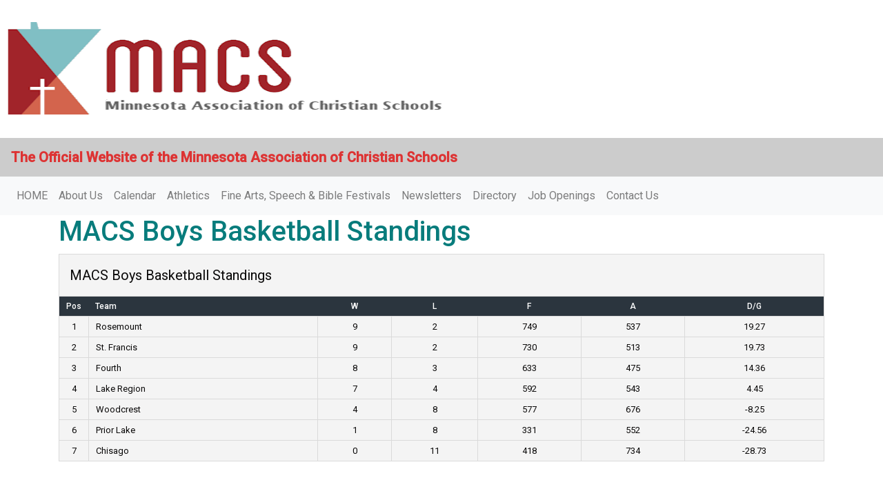

--- FILE ---
content_type: text/html; charset=UTF-8
request_url: https://www.mnchristianschools.org/table/macs-boys-basketball-standings/
body_size: 7055
content:
<!doctype html>
<html lang="en">
<head>
    <meta charset="UTF-8">
	<title>MACS Boys Basketball Standings &#8211; The Official Website of the Minnesota Association of Christian Schools</title>
<meta name='robots' content='max-image-preview:large' />
<link rel='dns-prefetch' href='//fonts.googleapis.com' />
<link rel="alternate" type="application/rss+xml" title="The Official Website of the Minnesota Association of Christian Schools &raquo; Feed" href="https://www.mnchristianschools.org/feed/" />
<link rel="alternate" type="application/rss+xml" title="The Official Website of the Minnesota Association of Christian Schools &raquo; Comments Feed" href="https://www.mnchristianschools.org/comments/feed/" />
<script type="text/javascript">
/* <![CDATA[ */
window._wpemojiSettings = {"baseUrl":"https:\/\/s.w.org\/images\/core\/emoji\/14.0.0\/72x72\/","ext":".png","svgUrl":"https:\/\/s.w.org\/images\/core\/emoji\/14.0.0\/svg\/","svgExt":".svg","source":{"concatemoji":"https:\/\/www.mnchristianschools.org\/wp-includes\/js\/wp-emoji-release.min.js?ver=6.4.7"}};
/*! This file is auto-generated */
!function(i,n){var o,s,e;function c(e){try{var t={supportTests:e,timestamp:(new Date).valueOf()};sessionStorage.setItem(o,JSON.stringify(t))}catch(e){}}function p(e,t,n){e.clearRect(0,0,e.canvas.width,e.canvas.height),e.fillText(t,0,0);var t=new Uint32Array(e.getImageData(0,0,e.canvas.width,e.canvas.height).data),r=(e.clearRect(0,0,e.canvas.width,e.canvas.height),e.fillText(n,0,0),new Uint32Array(e.getImageData(0,0,e.canvas.width,e.canvas.height).data));return t.every(function(e,t){return e===r[t]})}function u(e,t,n){switch(t){case"flag":return n(e,"\ud83c\udff3\ufe0f\u200d\u26a7\ufe0f","\ud83c\udff3\ufe0f\u200b\u26a7\ufe0f")?!1:!n(e,"\ud83c\uddfa\ud83c\uddf3","\ud83c\uddfa\u200b\ud83c\uddf3")&&!n(e,"\ud83c\udff4\udb40\udc67\udb40\udc62\udb40\udc65\udb40\udc6e\udb40\udc67\udb40\udc7f","\ud83c\udff4\u200b\udb40\udc67\u200b\udb40\udc62\u200b\udb40\udc65\u200b\udb40\udc6e\u200b\udb40\udc67\u200b\udb40\udc7f");case"emoji":return!n(e,"\ud83e\udef1\ud83c\udffb\u200d\ud83e\udef2\ud83c\udfff","\ud83e\udef1\ud83c\udffb\u200b\ud83e\udef2\ud83c\udfff")}return!1}function f(e,t,n){var r="undefined"!=typeof WorkerGlobalScope&&self instanceof WorkerGlobalScope?new OffscreenCanvas(300,150):i.createElement("canvas"),a=r.getContext("2d",{willReadFrequently:!0}),o=(a.textBaseline="top",a.font="600 32px Arial",{});return e.forEach(function(e){o[e]=t(a,e,n)}),o}function t(e){var t=i.createElement("script");t.src=e,t.defer=!0,i.head.appendChild(t)}"undefined"!=typeof Promise&&(o="wpEmojiSettingsSupports",s=["flag","emoji"],n.supports={everything:!0,everythingExceptFlag:!0},e=new Promise(function(e){i.addEventListener("DOMContentLoaded",e,{once:!0})}),new Promise(function(t){var n=function(){try{var e=JSON.parse(sessionStorage.getItem(o));if("object"==typeof e&&"number"==typeof e.timestamp&&(new Date).valueOf()<e.timestamp+604800&&"object"==typeof e.supportTests)return e.supportTests}catch(e){}return null}();if(!n){if("undefined"!=typeof Worker&&"undefined"!=typeof OffscreenCanvas&&"undefined"!=typeof URL&&URL.createObjectURL&&"undefined"!=typeof Blob)try{var e="postMessage("+f.toString()+"("+[JSON.stringify(s),u.toString(),p.toString()].join(",")+"));",r=new Blob([e],{type:"text/javascript"}),a=new Worker(URL.createObjectURL(r),{name:"wpTestEmojiSupports"});return void(a.onmessage=function(e){c(n=e.data),a.terminate(),t(n)})}catch(e){}c(n=f(s,u,p))}t(n)}).then(function(e){for(var t in e)n.supports[t]=e[t],n.supports.everything=n.supports.everything&&n.supports[t],"flag"!==t&&(n.supports.everythingExceptFlag=n.supports.everythingExceptFlag&&n.supports[t]);n.supports.everythingExceptFlag=n.supports.everythingExceptFlag&&!n.supports.flag,n.DOMReady=!1,n.readyCallback=function(){n.DOMReady=!0}}).then(function(){return e}).then(function(){var e;n.supports.everything||(n.readyCallback(),(e=n.source||{}).concatemoji?t(e.concatemoji):e.wpemoji&&e.twemoji&&(t(e.twemoji),t(e.wpemoji)))}))}((window,document),window._wpemojiSettings);
/* ]]> */
</script>
<style id='wp-emoji-styles-inline-css' type='text/css'>

	img.wp-smiley, img.emoji {
		display: inline !important;
		border: none !important;
		box-shadow: none !important;
		height: 1em !important;
		width: 1em !important;
		margin: 0 0.07em !important;
		vertical-align: -0.1em !important;
		background: none !important;
		padding: 0 !important;
	}
</style>
<link rel='stylesheet' id='wp-block-library-css' href='https://www.mnchristianschools.org/wp-includes/css/dist/block-library/style.min.css?ver=6.4.7' type='text/css' media='all' />
<link rel='stylesheet' id='font-awesome-css' href='https://www.mnchristianschools.org/wp-content/plugins/contact-widgets/assets/css/font-awesome.min.css?ver=4.7.0' type='text/css' media='all' />
<style id='classic-theme-styles-inline-css' type='text/css'>
/*! This file is auto-generated */
.wp-block-button__link{color:#fff;background-color:#32373c;border-radius:9999px;box-shadow:none;text-decoration:none;padding:calc(.667em + 2px) calc(1.333em + 2px);font-size:1.125em}.wp-block-file__button{background:#32373c;color:#fff;text-decoration:none}
</style>
<style id='global-styles-inline-css' type='text/css'>
body{--wp--preset--color--black: #000000;--wp--preset--color--cyan-bluish-gray: #abb8c3;--wp--preset--color--white: #ffffff;--wp--preset--color--pale-pink: #f78da7;--wp--preset--color--vivid-red: #cf2e2e;--wp--preset--color--luminous-vivid-orange: #ff6900;--wp--preset--color--luminous-vivid-amber: #fcb900;--wp--preset--color--light-green-cyan: #7bdcb5;--wp--preset--color--vivid-green-cyan: #00d084;--wp--preset--color--pale-cyan-blue: #8ed1fc;--wp--preset--color--vivid-cyan-blue: #0693e3;--wp--preset--color--vivid-purple: #9b51e0;--wp--preset--gradient--vivid-cyan-blue-to-vivid-purple: linear-gradient(135deg,rgba(6,147,227,1) 0%,rgb(155,81,224) 100%);--wp--preset--gradient--light-green-cyan-to-vivid-green-cyan: linear-gradient(135deg,rgb(122,220,180) 0%,rgb(0,208,130) 100%);--wp--preset--gradient--luminous-vivid-amber-to-luminous-vivid-orange: linear-gradient(135deg,rgba(252,185,0,1) 0%,rgba(255,105,0,1) 100%);--wp--preset--gradient--luminous-vivid-orange-to-vivid-red: linear-gradient(135deg,rgba(255,105,0,1) 0%,rgb(207,46,46) 100%);--wp--preset--gradient--very-light-gray-to-cyan-bluish-gray: linear-gradient(135deg,rgb(238,238,238) 0%,rgb(169,184,195) 100%);--wp--preset--gradient--cool-to-warm-spectrum: linear-gradient(135deg,rgb(74,234,220) 0%,rgb(151,120,209) 20%,rgb(207,42,186) 40%,rgb(238,44,130) 60%,rgb(251,105,98) 80%,rgb(254,248,76) 100%);--wp--preset--gradient--blush-light-purple: linear-gradient(135deg,rgb(255,206,236) 0%,rgb(152,150,240) 100%);--wp--preset--gradient--blush-bordeaux: linear-gradient(135deg,rgb(254,205,165) 0%,rgb(254,45,45) 50%,rgb(107,0,62) 100%);--wp--preset--gradient--luminous-dusk: linear-gradient(135deg,rgb(255,203,112) 0%,rgb(199,81,192) 50%,rgb(65,88,208) 100%);--wp--preset--gradient--pale-ocean: linear-gradient(135deg,rgb(255,245,203) 0%,rgb(182,227,212) 50%,rgb(51,167,181) 100%);--wp--preset--gradient--electric-grass: linear-gradient(135deg,rgb(202,248,128) 0%,rgb(113,206,126) 100%);--wp--preset--gradient--midnight: linear-gradient(135deg,rgb(2,3,129) 0%,rgb(40,116,252) 100%);--wp--preset--font-size--small: 13px;--wp--preset--font-size--medium: 20px;--wp--preset--font-size--large: 36px;--wp--preset--font-size--x-large: 42px;--wp--preset--spacing--20: 0.44rem;--wp--preset--spacing--30: 0.67rem;--wp--preset--spacing--40: 1rem;--wp--preset--spacing--50: 1.5rem;--wp--preset--spacing--60: 2.25rem;--wp--preset--spacing--70: 3.38rem;--wp--preset--spacing--80: 5.06rem;--wp--preset--shadow--natural: 6px 6px 9px rgba(0, 0, 0, 0.2);--wp--preset--shadow--deep: 12px 12px 50px rgba(0, 0, 0, 0.4);--wp--preset--shadow--sharp: 6px 6px 0px rgba(0, 0, 0, 0.2);--wp--preset--shadow--outlined: 6px 6px 0px -3px rgba(255, 255, 255, 1), 6px 6px rgba(0, 0, 0, 1);--wp--preset--shadow--crisp: 6px 6px 0px rgba(0, 0, 0, 1);}:where(.is-layout-flex){gap: 0.5em;}:where(.is-layout-grid){gap: 0.5em;}body .is-layout-flow > .alignleft{float: left;margin-inline-start: 0;margin-inline-end: 2em;}body .is-layout-flow > .alignright{float: right;margin-inline-start: 2em;margin-inline-end: 0;}body .is-layout-flow > .aligncenter{margin-left: auto !important;margin-right: auto !important;}body .is-layout-constrained > .alignleft{float: left;margin-inline-start: 0;margin-inline-end: 2em;}body .is-layout-constrained > .alignright{float: right;margin-inline-start: 2em;margin-inline-end: 0;}body .is-layout-constrained > .aligncenter{margin-left: auto !important;margin-right: auto !important;}body .is-layout-constrained > :where(:not(.alignleft):not(.alignright):not(.alignfull)){max-width: var(--wp--style--global--content-size);margin-left: auto !important;margin-right: auto !important;}body .is-layout-constrained > .alignwide{max-width: var(--wp--style--global--wide-size);}body .is-layout-flex{display: flex;}body .is-layout-flex{flex-wrap: wrap;align-items: center;}body .is-layout-flex > *{margin: 0;}body .is-layout-grid{display: grid;}body .is-layout-grid > *{margin: 0;}:where(.wp-block-columns.is-layout-flex){gap: 2em;}:where(.wp-block-columns.is-layout-grid){gap: 2em;}:where(.wp-block-post-template.is-layout-flex){gap: 1.25em;}:where(.wp-block-post-template.is-layout-grid){gap: 1.25em;}.has-black-color{color: var(--wp--preset--color--black) !important;}.has-cyan-bluish-gray-color{color: var(--wp--preset--color--cyan-bluish-gray) !important;}.has-white-color{color: var(--wp--preset--color--white) !important;}.has-pale-pink-color{color: var(--wp--preset--color--pale-pink) !important;}.has-vivid-red-color{color: var(--wp--preset--color--vivid-red) !important;}.has-luminous-vivid-orange-color{color: var(--wp--preset--color--luminous-vivid-orange) !important;}.has-luminous-vivid-amber-color{color: var(--wp--preset--color--luminous-vivid-amber) !important;}.has-light-green-cyan-color{color: var(--wp--preset--color--light-green-cyan) !important;}.has-vivid-green-cyan-color{color: var(--wp--preset--color--vivid-green-cyan) !important;}.has-pale-cyan-blue-color{color: var(--wp--preset--color--pale-cyan-blue) !important;}.has-vivid-cyan-blue-color{color: var(--wp--preset--color--vivid-cyan-blue) !important;}.has-vivid-purple-color{color: var(--wp--preset--color--vivid-purple) !important;}.has-black-background-color{background-color: var(--wp--preset--color--black) !important;}.has-cyan-bluish-gray-background-color{background-color: var(--wp--preset--color--cyan-bluish-gray) !important;}.has-white-background-color{background-color: var(--wp--preset--color--white) !important;}.has-pale-pink-background-color{background-color: var(--wp--preset--color--pale-pink) !important;}.has-vivid-red-background-color{background-color: var(--wp--preset--color--vivid-red) !important;}.has-luminous-vivid-orange-background-color{background-color: var(--wp--preset--color--luminous-vivid-orange) !important;}.has-luminous-vivid-amber-background-color{background-color: var(--wp--preset--color--luminous-vivid-amber) !important;}.has-light-green-cyan-background-color{background-color: var(--wp--preset--color--light-green-cyan) !important;}.has-vivid-green-cyan-background-color{background-color: var(--wp--preset--color--vivid-green-cyan) !important;}.has-pale-cyan-blue-background-color{background-color: var(--wp--preset--color--pale-cyan-blue) !important;}.has-vivid-cyan-blue-background-color{background-color: var(--wp--preset--color--vivid-cyan-blue) !important;}.has-vivid-purple-background-color{background-color: var(--wp--preset--color--vivid-purple) !important;}.has-black-border-color{border-color: var(--wp--preset--color--black) !important;}.has-cyan-bluish-gray-border-color{border-color: var(--wp--preset--color--cyan-bluish-gray) !important;}.has-white-border-color{border-color: var(--wp--preset--color--white) !important;}.has-pale-pink-border-color{border-color: var(--wp--preset--color--pale-pink) !important;}.has-vivid-red-border-color{border-color: var(--wp--preset--color--vivid-red) !important;}.has-luminous-vivid-orange-border-color{border-color: var(--wp--preset--color--luminous-vivid-orange) !important;}.has-luminous-vivid-amber-border-color{border-color: var(--wp--preset--color--luminous-vivid-amber) !important;}.has-light-green-cyan-border-color{border-color: var(--wp--preset--color--light-green-cyan) !important;}.has-vivid-green-cyan-border-color{border-color: var(--wp--preset--color--vivid-green-cyan) !important;}.has-pale-cyan-blue-border-color{border-color: var(--wp--preset--color--pale-cyan-blue) !important;}.has-vivid-cyan-blue-border-color{border-color: var(--wp--preset--color--vivid-cyan-blue) !important;}.has-vivid-purple-border-color{border-color: var(--wp--preset--color--vivid-purple) !important;}.has-vivid-cyan-blue-to-vivid-purple-gradient-background{background: var(--wp--preset--gradient--vivid-cyan-blue-to-vivid-purple) !important;}.has-light-green-cyan-to-vivid-green-cyan-gradient-background{background: var(--wp--preset--gradient--light-green-cyan-to-vivid-green-cyan) !important;}.has-luminous-vivid-amber-to-luminous-vivid-orange-gradient-background{background: var(--wp--preset--gradient--luminous-vivid-amber-to-luminous-vivid-orange) !important;}.has-luminous-vivid-orange-to-vivid-red-gradient-background{background: var(--wp--preset--gradient--luminous-vivid-orange-to-vivid-red) !important;}.has-very-light-gray-to-cyan-bluish-gray-gradient-background{background: var(--wp--preset--gradient--very-light-gray-to-cyan-bluish-gray) !important;}.has-cool-to-warm-spectrum-gradient-background{background: var(--wp--preset--gradient--cool-to-warm-spectrum) !important;}.has-blush-light-purple-gradient-background{background: var(--wp--preset--gradient--blush-light-purple) !important;}.has-blush-bordeaux-gradient-background{background: var(--wp--preset--gradient--blush-bordeaux) !important;}.has-luminous-dusk-gradient-background{background: var(--wp--preset--gradient--luminous-dusk) !important;}.has-pale-ocean-gradient-background{background: var(--wp--preset--gradient--pale-ocean) !important;}.has-electric-grass-gradient-background{background: var(--wp--preset--gradient--electric-grass) !important;}.has-midnight-gradient-background{background: var(--wp--preset--gradient--midnight) !important;}.has-small-font-size{font-size: var(--wp--preset--font-size--small) !important;}.has-medium-font-size{font-size: var(--wp--preset--font-size--medium) !important;}.has-large-font-size{font-size: var(--wp--preset--font-size--large) !important;}.has-x-large-font-size{font-size: var(--wp--preset--font-size--x-large) !important;}
.wp-block-navigation a:where(:not(.wp-element-button)){color: inherit;}
:where(.wp-block-post-template.is-layout-flex){gap: 1.25em;}:where(.wp-block-post-template.is-layout-grid){gap: 1.25em;}
:where(.wp-block-columns.is-layout-flex){gap: 2em;}:where(.wp-block-columns.is-layout-grid){gap: 2em;}
.wp-block-pullquote{font-size: 1.5em;line-height: 1.6;}
</style>
<link rel='stylesheet' id='dashicons-css' href='https://www.mnchristianschools.org/wp-includes/css/dashicons.min.css?ver=6.4.7' type='text/css' media='all' />
<link rel='stylesheet' id='sportspress-general-css' href='//www.mnchristianschools.org/wp-content/plugins/sportspress/assets/css/sportspress.css?ver=2.7.16' type='text/css' media='all' />
<link rel='stylesheet' id='sportspress-icons-css' href='//www.mnchristianschools.org/wp-content/plugins/sportspress/assets/css/icons.css?ver=2.7' type='text/css' media='all' />
<link rel='stylesheet' id='sportspress-roboto-css' href='//fonts.googleapis.com/css?family=Roboto%3A400%2C500&#038;subset=cyrillic%2Ccyrillic-ext%2Cgreek%2Cgreek-ext%2Clatin-ext%2Cvietnamese&#038;ver=2.7' type='text/css' media='all' />
<link rel='stylesheet' id='sportspress-style-css' href='//www.mnchristianschools.org/wp-content/plugins/sportspress/assets/css/sportspress-style.css?ver=2.7' type='text/css' media='all' />
<link rel='stylesheet' id='sportspress-style-ltr-css' href='//www.mnchristianschools.org/wp-content/plugins/sportspress/assets/css/sportspress-style-ltr.css?ver=2.7' type='text/css' media='all' />
<link rel='stylesheet' id='bootstrap-css' href='https://www.mnchristianschools.org/wp-content/themes/apelle-uno/bootstrap.min.css?ver=4.1.3' type='text/css' media='all' />
<link rel='stylesheet' id='style-css' href='https://www.mnchristianschools.org/wp-content/themes/apelle-uno/style.css?ver=6.4.7' type='text/css' media='all' />
<style id='style-inline-css' type='text/css'>
  .bg-apelleuno { background-color:  #cccccc !important; } .navbar-apelleuno .navbar-brand{color:#dd3333} .navbar-apelleuno .navbar-brand:focus,.navbar-apelleuno .navbar-brand:hover{color:#dd3333; } .navbar-apelleuno .navbar-brand:focus,.navbar-apelleuno .navbar-brand:hover b{     opacity: 0.7; } .navbar-apelleuno .navbar-nav .nav-link{color:rgba(221,51,51,.5)} .navbar-apelleuno .navbar-nav .nav-link:focus,.navbar-apelleuno .navbar-nav .nav-link:hover{color:rgba(221,51,51,.75)} .navbar-apelleuno .navbar-nav .nav-link.disabled{color:rgba(221,51,51,.25)} .navbar-apelleuno .navbar-nav .active>.nav-link,.navbar-apelleuno .navbar-nav .nav-link.active,.navbar-apelleuno .navbar-nav .nav-link.show,.navbar-apelleuno .navbar-nav .show>.nav-link{color:#dd3333} .navbar-apelleuno .navbar-toggler{color:rgba(221,51,51,.5);border-color:rgba(221,51,51,.1)} 	.navbar-apelleuno .navbar-toggler-icon{background-image:url("data:image/svg+xml;charset=utf8,%3Csvg viewBox='0 0 30 30' xmlns='http://www.w3.org/2000/svg'%3E%3Cpath stroke='rgba(221,51,51 , 0.5)' stroke-width='2' stroke-linecap='round' stroke-miterlimit='10' d='M4 7h22M4 15h22M4 23h22'/%3E%3C/svg%3E")} .navbar-apelleuno .navbar-text{color:rgba(221,51,51,.5)} .navbar-apelleuno .navbar-text a{color:#dd3333} .navbar-apelleuno .navbar-text a:focus,.navbar-dark .navbar-text a:hover{color:#dd3333} .navbar-apelleuno a#logo b { dd3333}
</style>
<link rel='stylesheet' id='wpcw-css' href='https://www.mnchristianschools.org/wp-content/plugins/contact-widgets/assets/css/style.min.css?ver=1.0.1' type='text/css' media='all' />
<style type="text/css"> /* SportsPress Frontend CSS */ .sp-event-calendar tbody td a,.sp-event-calendar tbody td a:hover{background: none;}.sp-data-table th,.sp-calendar th,.sp-data-table tfoot,.sp-calendar tfoot,.sp-button,.sp-heading{background:#2b353e !important}.sp-calendar tbody a{color:#2b353e !important}.sp-data-table tbody,.sp-calendar tbody{background: #f4f4f4 !important}.sp-data-table tbody,.sp-calendar tbody{color: #0a0909 !important}.sp-data-table th,.sp-data-table th a,.sp-data-table tfoot,.sp-data-table tfoot a,.sp-calendar th,.sp-calendar th a,.sp-calendar tfoot,.sp-calendar tfoot a,.sp-button,.sp-heading{color: #ffffff !important}.sp-data-table tbody a,.sp-data-table tbody a:hover,.sp-calendar tbody a:focus{color: #0a0a0a !important}.sp-highlight,.sp-calendar td#today{background: #ffffff !important}.sp-data-table th,.sp-template-countdown .sp-event-venue,.sp-template-countdown .sp-event-league,.sp-template-gallery .gallery-caption{background:#2b353e !important}.sp-data-table th,.sp-template-countdown .sp-event-venue,.sp-template-countdown .sp-event-league,.sp-template-gallery .gallery-caption{border-color:#111b24 !important}.sp-table-caption,.sp-data-table,.sp-data-table tfoot,.sp-template .sp-view-all-link,.sp-template-gallery .sp-gallery-group-name,.sp-template-gallery .sp-gallery-wrapper,.sp-template-countdown .sp-event-name,.sp-countdown time,.sp-template-details dl,.sp-event-statistics .sp-statistic-bar,.sp-tournament-bracket .sp-team-name,.sp-profile-selector{background:#f4f4f4 !important}.sp-table-caption,.sp-data-table,.sp-data-table td,.sp-template .sp-view-all-link,.sp-template-gallery .sp-gallery-group-name,.sp-template-gallery .sp-gallery-wrapper,.sp-template-countdown .sp-event-name,.sp-countdown time,.sp-countdown span,.sp-template-details dl,.sp-event-statistics .sp-statistic-bar,.sp-tournament-bracket thead th,.sp-tournament-bracket .sp-team-name,.sp-tournament-bracket .sp-event,.sp-profile-selector{border-color:#dadada !important}.sp-tournament-bracket .sp-team .sp-team-name:before{border-left-color:#dadada !important;border-right-color:#dadada !important}.sp-data-table .sp-highlight,.sp-data-table .highlighted td,.sp-template-scoreboard td:hover{background:#eeeeee !important}.sp-template *,.sp-data-table *,.sp-table-caption,.sp-data-table tfoot a:hover,.sp-template .sp-view-all-link a:hover,.sp-template-gallery .sp-gallery-group-name,.sp-template-details dd,.sp-template-event-logos .sp-team-result,.sp-template-event-blocks .sp-event-results,.sp-template-scoreboard a,.sp-template-scoreboard a:hover,.sp-tournament-bracket,.sp-tournament-bracket .sp-event .sp-event-title:hover,.sp-tournament-bracket .sp-event .sp-event-title:hover *{color:#0a0909 !important}.sp-template .sp-view-all-link a,.sp-countdown span small,.sp-template-event-calendar tfoot a,.sp-template-event-blocks .sp-event-date,.sp-template-details dt,.sp-template-scoreboard .sp-scoreboard-date,.sp-tournament-bracket th,.sp-tournament-bracket .sp-event .sp-event-title,.sp-template-scoreboard .sp-scoreboard-date,.sp-tournament-bracket .sp-event .sp-event-title *{color:rgba(10,9,9,0.5) !important}.sp-data-table th,.sp-template-countdown .sp-event-venue,.sp-template-countdown .sp-event-league,.sp-template-gallery .gallery-item a,.sp-template-gallery .gallery-caption,.sp-template-scoreboard .sp-scoreboard-nav,.sp-tournament-bracket .sp-team-name:hover,.sp-tournament-bracket thead th,.sp-tournament-bracket .sp-heading{color:#ffffff !important}.sp-template a,.sp-data-table a,.sp-tab-menu-item-active a, .sp-tab-menu-item-active a:hover,.sp-template .sp-message{color:#0a0a0a !important}.sp-template-gallery .gallery-caption strong,.sp-tournament-bracket .sp-team-name:hover,.sp-template-scoreboard .sp-scoreboard-nav,.sp-tournament-bracket .sp-heading{background:#0a0a0a !important}.sp-tournament-bracket .sp-team-name:hover,.sp-tournament-bracket .sp-heading,.sp-tab-menu-item-active a, .sp-tab-menu-item-active a:hover,.sp-template .sp-message{border-color:#0a0a0a !important}</style><script type="text/javascript" src="https://www.mnchristianschools.org/wp-includes/js/jquery/jquery.min.js?ver=3.7.1" id="jquery-core-js"></script>
<script type="text/javascript" src="https://www.mnchristianschools.org/wp-includes/js/jquery/jquery-migrate.min.js?ver=3.4.1" id="jquery-migrate-js"></script>
<link rel="https://api.w.org/" href="https://www.mnchristianschools.org/wp-json/" /><link rel="alternate" type="application/json" href="https://www.mnchristianschools.org/wp-json/wp/v2/tables/2097" /><link rel="EditURI" type="application/rsd+xml" title="RSD" href="https://www.mnchristianschools.org/xmlrpc.php?rsd" />
<meta name="generator" content="WordPress 6.4.7" />
<meta name="generator" content="SportsPress 2.7.16" />
<link rel="canonical" href="https://www.mnchristianschools.org/table/macs-boys-basketball-standings/" />
<link rel='shortlink' href='https://www.mnchristianschools.org/?p=2097' />
<link rel="alternate" type="application/json+oembed" href="https://www.mnchristianschools.org/wp-json/oembed/1.0/embed?url=https%3A%2F%2Fwww.mnchristianschools.org%2Ftable%2Fmacs-boys-basketball-standings%2F" />
<link rel="alternate" type="text/xml+oembed" href="https://www.mnchristianschools.org/wp-json/oembed/1.0/embed?url=https%3A%2F%2Fwww.mnchristianschools.org%2Ftable%2Fmacs-boys-basketball-standings%2F&#038;format=xml" />
<style type="text/css" id="custom-background-css">
body.custom-background { background-color: #ffffff; }
</style>
			<style type="text/css" id="wp-custom-css">
			h1 {
	color: #087C7C;
}		</style>
		    <meta name="viewport" content="width=device-width">    
</head>
<body class="sp_table-template-default single single-sp_table postid-2097 custom-background sportspress sportspress-page" >
<div class="page-wrapper page-wrapper page-wrapper">
    <header id="main-header" class="l-header  l-header--concierge" role="banner" aria-hidden="false">
                <div style="padding-left:0px; padding-right:0px" class="container-fluid bg-apelleuno">
          <div class="row" style="margin:0px">
            <div class="col-12 apelle-uno-header-image" style="padding: 0;">
                <img  src="https://www.mnchristianschools.org/wp-content/uploads/2020/12/MACS_final_logos-03_for_website.png" height="200" width="100%" alt="" />
            </div>
          </div>
        </div>
        		<div class="l-header__top-strip">
			<div class="l-top-strip js-topStrip ">
				<div class="l-top-strip__cta-list">	                
         			<nav class="navbar navbar-expand-md navbar-apelleuno bg-apelleuno " id="stickyMenu"   >
                            <div class="c-logo " >
                                <a href="https://www.mnchristianschools.org" class="navbar-brand" id="logo" itemprop="url"><b>The Official Website of the Minnesota Association of Christian Schools</b></a>
                            </div>

					                    </nav>             
				</div>
            </div>
		</div>        
        <div class="l-header__inner"  >
			<div class="l-header__top-banner">
				<div class="l-top-banner" >
					<div class="l-top-banner__inner">
						                         <!-------- PRIMARY TOP MENU --------------->
						<div class="l-top-banner__primary-nav">
                        	<nav class="navbar navbar-expand-lg navbar-light bg-light">
						<div id="topPrimaryMenu" class="collapse navbar-collapse"><ul id="menu-macs" class="navbar-nav multi-level "><li class="nav-item" ><a  href="https://www.mnchristianschools.org/" class="nav-link">HOME</a></li>
<li class="nav-item" ><a  href="https://www.mnchristianschools.org/about/" class="nav-link">About Us</a></li>
<li class="nav-item" ><a  href="https://www.mnchristianschools.org/2019-20-calendar/" class="nav-link">Calendar</a></li>
<li class="nav-item" ><a  href="https://www.mnchristianschools.org/athletics/" class="nav-link">Athletics</a></li>
<li class="nav-item" ><a  href="https://www.mnchristianschools.org/fine-arts/" class="nav-link">Fine Arts, Speech &#038; Bible Festivals</a></li>
<li class="nav-item" ><a  href="https://www.mnchristianschools.org/newsletters/" class="nav-link">Newsletters</a></li>
<li class="nav-item" ><a  href="https://www.mnchristianschools.org/directory/" class="nav-link">Directory</a></li>
<li class="nav-item" ><a  href="https://www.mnchristianschools.org/job-openings/" class="nav-link">Job Openings</a></li>
<li class="nav-item" ><a  href="https://www.mnchristianschools.org/contact/" class="nav-link">Contact Us</a></li>
</ul></div>                            </nav>
                        </div>
                        <!-------- PRIMARY TOP MENU ---------->
                                            </div>
                </div>
            </div>
        </div>        
	</header>    	<main class="container" id="main-content" role="main" style="max-width:900" data-view="responsive/AnimationHandler" aria-hidden="false">
    
    <div class="row">
        <div class="col-sm-12  ">
        <div id="post-2097" class="post-2097 sp_table type-sp_table status-publish hentry sp_league-macs-conference-boys-basketball">
            <a href="https://www.mnchristianschools.org/table/macs-boys-basketball-standings/"><h1>MACS Boys Basketball Standings</h1></a>
            
			<div class="sp-section-content sp-section-content-content"></div><div class="sp-section-content sp-section-content-data"><div class="sp-template sp-template-league-table">
	<h4 class="sp-table-caption">MACS Boys Basketball Standings</h4><div class="sp-table-wrapper"><table class="sp-league-table sp-data-table sp-sortable-table sp-scrollable-table sp-paginated-table" data-sp-rows="10"><thead><tr><th class="data-rank">Pos</th><th class="data-name">Team</th><th class="data-w">W</th><th class="data-l">L</th><th class="data-pw">F</th><th class="data-pl">A</th><th class="data-dpg">D/G</th></tr></thead><tbody><tr class="odd sp-row-no-0"><td class="data-rank" data-label="Pos">1</td><td class="data-name" data-label="Team">Rosemount</td><td class="data-w" data-label="W">9</td><td class="data-l" data-label="L">2</td><td class="data-pw" data-label="F">749</td><td class="data-pl" data-label="A">537</td><td class="data-dpg" data-label="D/G">19.27</td></tr><tr class="even sp-row-no-1"><td class="data-rank" data-label="Pos">2</td><td class="data-name" data-label="Team">St. Francis</td><td class="data-w" data-label="W">9</td><td class="data-l" data-label="L">2</td><td class="data-pw" data-label="F">730</td><td class="data-pl" data-label="A">513</td><td class="data-dpg" data-label="D/G">19.73</td></tr><tr class="odd sp-row-no-2"><td class="data-rank" data-label="Pos">3</td><td class="data-name" data-label="Team">Fourth</td><td class="data-w" data-label="W">8</td><td class="data-l" data-label="L">3</td><td class="data-pw" data-label="F">633</td><td class="data-pl" data-label="A">475</td><td class="data-dpg" data-label="D/G">14.36</td></tr><tr class="even sp-row-no-3"><td class="data-rank" data-label="Pos">4</td><td class="data-name" data-label="Team">Lake Region</td><td class="data-w" data-label="W">7</td><td class="data-l" data-label="L">4</td><td class="data-pw" data-label="F">592</td><td class="data-pl" data-label="A">543</td><td class="data-dpg" data-label="D/G">4.45</td></tr><tr class="odd sp-row-no-4"><td class="data-rank" data-label="Pos">5</td><td class="data-name" data-label="Team">Woodcrest</td><td class="data-w" data-label="W">4</td><td class="data-l" data-label="L">8</td><td class="data-pw" data-label="F">577</td><td class="data-pl" data-label="A">676</td><td class="data-dpg" data-label="D/G">-8.25</td></tr><tr class="even sp-row-no-5"><td class="data-rank" data-label="Pos">6</td><td class="data-name" data-label="Team">Prior Lake</td><td class="data-w" data-label="W">1</td><td class="data-l" data-label="L">8</td><td class="data-pw" data-label="F">331</td><td class="data-pl" data-label="A">552</td><td class="data-dpg" data-label="D/G">-24.56</td></tr><tr class="odd sp-row-no-6"><td class="data-rank" data-label="Pos">7</td><td class="data-name" data-label="Team">Chisago</td><td class="data-w" data-label="W">0</td><td class="data-l" data-label="L">11</td><td class="data-pw" data-label="F">418</td><td class="data-pl" data-label="A">734</td><td class="data-dpg" data-label="D/G">-28.73</td></tr></tbody></table></div></div>
</div></div>                   </div>
            </div>
    </main>
    <div class="container">
    	
        <div>                    </div>
        
    </div>
    
</div>

<style>
#contenuto-centrale.l-takeover__content{     z-index: unset;}
#contenuto-menu-sinistro.l-takeover__wrapper { position:absolute; z-index:99;}
#mappa-di-sfondo.l-takeover__media:before{z-index:0;}
#contenuto-menu-sinistro.l-takeover__wrapper {background-color: rgba(26,26,26,0.7);      }
.modal-backdrop {
    z-index: 10;}
	

</style>

<!-- Large modal -->


<div class="modal  fade bd-example-modal-lg" tabindex="-1" role="dialog" aria-labelledby="myLargeModalLabel" aria-hidden="true">
  <div class="modal-dialog modal-lg">
    <div class="modal-content">
        <div class="modal-header">
       	 	<h5 class="modal-title">Comment</h5>
       	 	<button type="button" class="close" data-dismiss="modal" aria-label="Close">
          		<span aria-hidden="true">&times;</span>
        	</button>
        </div>
        <div class="modal-body">
        	
<div id="comments" class="comments-area">

				<p class="no-comments">Comments are closed.</p>
			
</div><!-- #comments -->	
    
        </div>
        <div class="modal-footer">
            <button type="button" class="btn btn-secondary" data-dismiss="modal" >Close</button>
        </div>
      
    </div>
  </div>
</div>

<!-- FINE Large modal -->
<div class="container">
	<footer class="pt-4 my-md-5 pt-md-5 border-top">
        <div class="row">
          <div class="col-12 col-md">
            
            <small class="d-block mb-3 text-muted"> 
										<a class="site-name" href="https://www.mnchristianschools.org/" rel="home">The Official Website of the Minnesota Association of Christian Schools</a>,
						<a href="https://wordpress.org/" class="imprint">
				Proudly powered by WordPress.			</a>
			</small>
                      </div>
          <div id="container-apelleuno-footer-1" class="col-6 col-md">
                      
          </div>
          <div id="container-apelleuno-footer-2" class="col-6 col-md">
                      
          </div>
          <div id="container-apelleuno-footer-3" class="col-6 col-md">
                      
          </div>
        </div>
      </footer>
      </div>
  <script type="text/javascript" src="https://www.mnchristianschools.org/wp-content/plugins/coblocks/dist/js/coblocks-animation.js?ver=2.21.6" id="coblocks-animation-js"></script>
<script type="text/javascript" src="https://www.mnchristianschools.org/wp-content/plugins/sportspress/assets/js/jquery.dataTables.min.js?ver=1.10.4" id="jquery-datatables-js"></script>
<script type="text/javascript" id="sportspress-js-extra">
/* <![CDATA[ */
var localized_strings = {"days":"days","hrs":"hrs","mins":"mins","secs":"secs","previous":"Previous","next":"Next"};
/* ]]> */
</script>
<script type="text/javascript" src="https://www.mnchristianschools.org/wp-content/plugins/sportspress/assets/js/sportspress.js?ver=2.7.16" id="sportspress-js"></script>
<script type="text/javascript" src="https://www.mnchristianschools.org/wp-content/themes/apelle-uno/popper.min.js?ver=1.0.0" id="popper-min-js"></script>
<script type="text/javascript" src="https://www.mnchristianschools.org/wp-content/themes/apelle-uno/bootstrap.min.js?ver=1.0.0" id="bootstrap-min-js"></script>
<script type="text/javascript" src="https://www.mnchristianschools.org/wp-content/themes/apelle-uno/stickyfill-init.js?ver=2.1.1" id="stickyfill-init-js"></script>
<script type="text/javascript" src="https://www.mnchristianschools.org/wp-content/themes/apelle-uno/menu.js?ver=1.0.0" id="menu-js"></script>
<script type="text/javascript" src="https://www.mnchristianschools.org/wp-includes/js/comment-reply.min.js?ver=6.4.7" id="comment-reply-js" async="async" data-wp-strategy="async"></script>
</body>
</html>

--- FILE ---
content_type: text/css
request_url: https://www.mnchristianschools.org/wp-content/themes/apelle-uno/style.css?ver=6.4.7
body_size: 862
content:
/*
Theme Name: Apelle uno 
Theme URI: https://xxi.xxii.it/apellu
Author: DevFabio
Author URI: https://inventyourtrade.it/
Description: Semplice ed essenziale, snello e pulito.
Version: 1.1.33
Tested up to: 6.2
Requires PHP: 5.6
License: GNU General Public License v2 or later
License URI: http://www.gnu.org/licenses/gpl-2.0.html
Text Domain: apelle-uno
Tags: blog, custom-menu, featured-images, right-sidebar, sticky-post, full-width-template
This theme, like WordPress, is licensed under the GPL.
Use it to make something cool, have fun, and share what you've learned with others.
*/
.wp-caption{
	max-width:100%;
	}
.wp-caption-text{}
.sticky{
    border: 1px solid #dee2e6;
    border-color: #005cbf;
    text-align: center;
  }
.screen-reader-text{}
.gallery-caption{}
.bypostauthor{}
.alignright{ text-align:right;}
.alignleft{ text-align:left;}
.aligncenter{ text-align:center; }

a:hover {
    
    text-decoration: none !important;
}
ul.children{ 
display:none}
.c-site-tools__item--burger {
    display: none;
}
@media only screen and (max-width: 992px)
{
.c-site-tools__item--burger {
    display: inline-block !important;
}
}
img{ max-width:100%!important;}
h1{
	    overflow-wrap: break-word;}
.dropdown-submenu {
    position: relative;
}

.dropdown-submenu>.dropdown-menu {
    /*top: 0;
    left: 100%;
    margin-top: -9px;
    margin-left: -1px;
    -webkit-border-radius: 0 6px 6px 6px;
    -moz-border-radius: 0 6px 6px;
    border-radius: 0 6px 6px 6px;*/
}

.dropdown-submenu:hover>.dropdown-menu {
    display: block;
}

 .dropdown-submenu {
  position: relative;
}

.dropdown-submenu a::after {
  display:none;
}

.dropdown-submenu .dropdown-menu {
  top: 0;
  left: 100%;
  margin-left: .1rem;
  margin-right: .1rem;
}

.dropdown-submenu:hover>a:after {
    border-left-color: #fff;
}

.dropdown-submenu.pull-left {
    float: none;
}

.dropdown-submenu.pull-left>.dropdown-menu {
    left: -100%;
    margin-left: 10px;
    -webkit-border-radius: 6px 0 6px 6px;
    -moz-border-radius: 6px 0 6px 6px;
    border-radius: 6px 0 6px 6px;
}

body.admin-bar nav.fixed-top {
	top:28px;}
li.widget {
	list-style: none;
	}
#apelleuno-sidebar-laterale{
	    padding: 2px;
		padding-top: 12px;}
#apelleuno-sidebar-laterale  ul{
	    padding: 2px;}
#apelleuno-sidebar-laterale  li{
	    list-style: none;}
		
		
#container-apelleuno-footer-1 ul li ul{
	    padding: 2px;
		}
#container-apelleuno-footer-1 ul li ul li {
		list-style: none;}
#container-apelleuno-footer-1 ul li ul li a{
		color: #6c757d!important;}
		
#container-apelleuno-footer-2 ul li ul{
	    padding: 2px;
		}
#container-apelleuno-footer-2 ul li ul li {
		list-style: none;}
#container-apelleuno-footer-2 ul li ul li a{
		color: #6c757d!important;}
		
#container-apelleuno-footer-3 ul li ul{
	    padding: 2px;
		}
#container-apelleuno-footer-3 ul li ul li {
		list-style: none;}
#container-apelleuno-footer-3 ul li ul li a{
		color: #6c757d!important;}
.apelle-uno-header-image{
	text-align:center;}
.apelleuno-menu.show {
    display: inline-flex;
}

.apelleuno-menu {
    position: absolute;
    top: 100%;
    left: 0;
    z-index: 1000;
    display: none;
    float: left;
    min-width: 10rem;
    padding: .5rem 0;
    margin: .125rem 0 0;
    font-size: 1rem;
    color: #212529;
    text-align: left;
    list-style: none;
    background-color: #fff;
    background-clip: padding-box;
    border: 1px solid rgba(0,0,0,.15);
    border-radius: .25rem;
}
	


